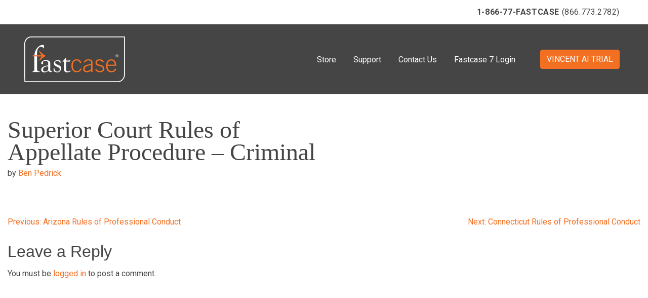

--- FILE ---
content_type: text/html; charset=UTF-8
request_url: https://manage-2020.fastcase.com/coverages/superior-court-rules-of-appellate-procedure-criminal/
body_size: 9460
content:

<!doctype html>
<html lang="en-US">
<head>
	<meta charset="UTF-8">
	<meta name="viewport" content="width=device-width, initial-scale=1">
	<link rel="profile" href="https://gmpg.org/xfn/11">

	<link rel="stylesheet" href="https://maxcdn.bootstrapcdn.com/bootstrap/4.0.0/css/bootstrap.min.css" integrity="sha384-Gn5384xqQ1aoWXA+058RXPxPg6fy4IWvTNh0E263XmFcJlSAwiGgFAW/dAiS6JXm" crossorigin="anonymous">
	<script src="https://code.jquery.com/jquery-3.2.1.slim.min.js" integrity="sha384-KJ3o2DKtIkvYIK3UENzmM7KCkRr/rE9/Qpg6aAZGJwFDMVNA/GpGFF93hXpG5KkN" crossorigin="anonymous"></script>
	<script src="https://cdnjs.cloudflare.com/ajax/libs/popper.js/1.12.9/umd/popper.min.js" integrity="sha384-ApNbgh9B+Y1QKtv3Rn7W3mgPxhU9K/ScQsAP7hUibX39j7fakFPskvXusvfa0b4Q" crossorigin="anonymous"></script>
	<script src="https://maxcdn.bootstrapcdn.com/bootstrap/4.0.0/js/bootstrap.min.js" integrity="sha384-JZR6Spejh4U02d8jOt6vLEHfe/JQGiRRSQQxSfFWpi1MquVdAyjUar5+76PVCmYl" crossorigin="anonymous"></script>

	<link rel="stylesheet" href="https://cdnjs.cloudflare.com/ajax/libs/font-awesome/5.11.1/css/all.min.css" integrity="sha512-SUwyLkI1Wgm4aEZkDkwwigXaOI2HFLy1/YW73asun4sfvlkB9Ecl99+PHfCnfWD0FJjIuFTvWMM7BZPXCckpAA==" crossorigin="anonymous" />

	<title>Superior Court Rules of Appellate Procedure &#8211; Criminal &#8211; Fastcase</title>
<meta name='robots' content='max-image-preview:large' />
<link rel='dns-prefetch' href='//fonts.googleapis.com' />
<link rel='dns-prefetch' href='//s.w.org' />
<link rel="alternate" type="application/rss+xml" title="Fastcase &raquo; Feed" href="https://manage-2020.fastcase.com/feed/" />
<link rel="alternate" type="application/rss+xml" title="Fastcase &raquo; Comments Feed" href="https://manage-2020.fastcase.com/comments/feed/" />
<link rel="alternate" type="application/rss+xml" title="Fastcase &raquo; Superior Court Rules of Appellate Procedure &#8211; Criminal Comments Feed" href="https://manage-2020.fastcase.com/coverages/superior-court-rules-of-appellate-procedure-criminal/feed/" />
<script>
window._wpemojiSettings = {"baseUrl":"https:\/\/s.w.org\/images\/core\/emoji\/13.1.0\/72x72\/","ext":".png","svgUrl":"https:\/\/s.w.org\/images\/core\/emoji\/13.1.0\/svg\/","svgExt":".svg","source":{"concatemoji":"https:\/\/manage-2020.fastcase.com\/wp-includes\/js\/wp-emoji-release.min.js?ver=5.9.8"}};
/*! This file is auto-generated */
!function(e,a,t){var n,r,o,i=a.createElement("canvas"),p=i.getContext&&i.getContext("2d");function s(e,t){var a=String.fromCharCode;p.clearRect(0,0,i.width,i.height),p.fillText(a.apply(this,e),0,0);e=i.toDataURL();return p.clearRect(0,0,i.width,i.height),p.fillText(a.apply(this,t),0,0),e===i.toDataURL()}function c(e){var t=a.createElement("script");t.src=e,t.defer=t.type="text/javascript",a.getElementsByTagName("head")[0].appendChild(t)}for(o=Array("flag","emoji"),t.supports={everything:!0,everythingExceptFlag:!0},r=0;r<o.length;r++)t.supports[o[r]]=function(e){if(!p||!p.fillText)return!1;switch(p.textBaseline="top",p.font="600 32px Arial",e){case"flag":return s([127987,65039,8205,9895,65039],[127987,65039,8203,9895,65039])?!1:!s([55356,56826,55356,56819],[55356,56826,8203,55356,56819])&&!s([55356,57332,56128,56423,56128,56418,56128,56421,56128,56430,56128,56423,56128,56447],[55356,57332,8203,56128,56423,8203,56128,56418,8203,56128,56421,8203,56128,56430,8203,56128,56423,8203,56128,56447]);case"emoji":return!s([10084,65039,8205,55357,56613],[10084,65039,8203,55357,56613])}return!1}(o[r]),t.supports.everything=t.supports.everything&&t.supports[o[r]],"flag"!==o[r]&&(t.supports.everythingExceptFlag=t.supports.everythingExceptFlag&&t.supports[o[r]]);t.supports.everythingExceptFlag=t.supports.everythingExceptFlag&&!t.supports.flag,t.DOMReady=!1,t.readyCallback=function(){t.DOMReady=!0},t.supports.everything||(n=function(){t.readyCallback()},a.addEventListener?(a.addEventListener("DOMContentLoaded",n,!1),e.addEventListener("load",n,!1)):(e.attachEvent("onload",n),a.attachEvent("onreadystatechange",function(){"complete"===a.readyState&&t.readyCallback()})),(n=t.source||{}).concatemoji?c(n.concatemoji):n.wpemoji&&n.twemoji&&(c(n.twemoji),c(n.wpemoji)))}(window,document,window._wpemojiSettings);
</script>
<style>
img.wp-smiley,
img.emoji {
	display: inline !important;
	border: none !important;
	box-shadow: none !important;
	height: 1em !important;
	width: 1em !important;
	margin: 0 0.07em !important;
	vertical-align: -0.1em !important;
	background: none !important;
	padding: 0 !important;
}
</style>
	<link rel='stylesheet' id='wp-block-library-css'  href='https://manage-2020.fastcase.com/wp-includes/css/dist/block-library/style.min.css?ver=5.9.8' media='all' />
<link rel='stylesheet' id='wpzoom-social-icons-block-style-css'  href='https://manage-2020.fastcase.com/wp-content/plugins/social-icons-widget-by-wpzoom/block/dist/blocks.style.build.css?ver=1603325429' media='all' />
<link rel='stylesheet' id='wc-blocks-vendors-style-css'  href='https://manage-2020.fastcase.com/wp-content/plugins/woocommerce/packages/woocommerce-blocks/build/wc-blocks-vendors-style.css?ver=6.1.0' media='all' />
<link rel='stylesheet' id='wc-blocks-style-css'  href='https://manage-2020.fastcase.com/wp-content/plugins/woocommerce/packages/woocommerce-blocks/build/wc-blocks-style.css?ver=6.1.0' media='all' />
<style id='global-styles-inline-css'>
body{--wp--preset--color--black: #000000;--wp--preset--color--cyan-bluish-gray: #abb8c3;--wp--preset--color--white: #ffffff;--wp--preset--color--pale-pink: #f78da7;--wp--preset--color--vivid-red: #cf2e2e;--wp--preset--color--luminous-vivid-orange: #ff6900;--wp--preset--color--luminous-vivid-amber: #fcb900;--wp--preset--color--light-green-cyan: #7bdcb5;--wp--preset--color--vivid-green-cyan: #00d084;--wp--preset--color--pale-cyan-blue: #8ed1fc;--wp--preset--color--vivid-cyan-blue: #0693e3;--wp--preset--color--vivid-purple: #9b51e0;--wp--preset--gradient--vivid-cyan-blue-to-vivid-purple: linear-gradient(135deg,rgba(6,147,227,1) 0%,rgb(155,81,224) 100%);--wp--preset--gradient--light-green-cyan-to-vivid-green-cyan: linear-gradient(135deg,rgb(122,220,180) 0%,rgb(0,208,130) 100%);--wp--preset--gradient--luminous-vivid-amber-to-luminous-vivid-orange: linear-gradient(135deg,rgba(252,185,0,1) 0%,rgba(255,105,0,1) 100%);--wp--preset--gradient--luminous-vivid-orange-to-vivid-red: linear-gradient(135deg,rgba(255,105,0,1) 0%,rgb(207,46,46) 100%);--wp--preset--gradient--very-light-gray-to-cyan-bluish-gray: linear-gradient(135deg,rgb(238,238,238) 0%,rgb(169,184,195) 100%);--wp--preset--gradient--cool-to-warm-spectrum: linear-gradient(135deg,rgb(74,234,220) 0%,rgb(151,120,209) 20%,rgb(207,42,186) 40%,rgb(238,44,130) 60%,rgb(251,105,98) 80%,rgb(254,248,76) 100%);--wp--preset--gradient--blush-light-purple: linear-gradient(135deg,rgb(255,206,236) 0%,rgb(152,150,240) 100%);--wp--preset--gradient--blush-bordeaux: linear-gradient(135deg,rgb(254,205,165) 0%,rgb(254,45,45) 50%,rgb(107,0,62) 100%);--wp--preset--gradient--luminous-dusk: linear-gradient(135deg,rgb(255,203,112) 0%,rgb(199,81,192) 50%,rgb(65,88,208) 100%);--wp--preset--gradient--pale-ocean: linear-gradient(135deg,rgb(255,245,203) 0%,rgb(182,227,212) 50%,rgb(51,167,181) 100%);--wp--preset--gradient--electric-grass: linear-gradient(135deg,rgb(202,248,128) 0%,rgb(113,206,126) 100%);--wp--preset--gradient--midnight: linear-gradient(135deg,rgb(2,3,129) 0%,rgb(40,116,252) 100%);--wp--preset--duotone--dark-grayscale: url('#wp-duotone-dark-grayscale');--wp--preset--duotone--grayscale: url('#wp-duotone-grayscale');--wp--preset--duotone--purple-yellow: url('#wp-duotone-purple-yellow');--wp--preset--duotone--blue-red: url('#wp-duotone-blue-red');--wp--preset--duotone--midnight: url('#wp-duotone-midnight');--wp--preset--duotone--magenta-yellow: url('#wp-duotone-magenta-yellow');--wp--preset--duotone--purple-green: url('#wp-duotone-purple-green');--wp--preset--duotone--blue-orange: url('#wp-duotone-blue-orange');--wp--preset--font-size--small: 13px;--wp--preset--font-size--medium: 20px;--wp--preset--font-size--large: 36px;--wp--preset--font-size--x-large: 42px;}.has-black-color{color: var(--wp--preset--color--black) !important;}.has-cyan-bluish-gray-color{color: var(--wp--preset--color--cyan-bluish-gray) !important;}.has-white-color{color: var(--wp--preset--color--white) !important;}.has-pale-pink-color{color: var(--wp--preset--color--pale-pink) !important;}.has-vivid-red-color{color: var(--wp--preset--color--vivid-red) !important;}.has-luminous-vivid-orange-color{color: var(--wp--preset--color--luminous-vivid-orange) !important;}.has-luminous-vivid-amber-color{color: var(--wp--preset--color--luminous-vivid-amber) !important;}.has-light-green-cyan-color{color: var(--wp--preset--color--light-green-cyan) !important;}.has-vivid-green-cyan-color{color: var(--wp--preset--color--vivid-green-cyan) !important;}.has-pale-cyan-blue-color{color: var(--wp--preset--color--pale-cyan-blue) !important;}.has-vivid-cyan-blue-color{color: var(--wp--preset--color--vivid-cyan-blue) !important;}.has-vivid-purple-color{color: var(--wp--preset--color--vivid-purple) !important;}.has-black-background-color{background-color: var(--wp--preset--color--black) !important;}.has-cyan-bluish-gray-background-color{background-color: var(--wp--preset--color--cyan-bluish-gray) !important;}.has-white-background-color{background-color: var(--wp--preset--color--white) !important;}.has-pale-pink-background-color{background-color: var(--wp--preset--color--pale-pink) !important;}.has-vivid-red-background-color{background-color: var(--wp--preset--color--vivid-red) !important;}.has-luminous-vivid-orange-background-color{background-color: var(--wp--preset--color--luminous-vivid-orange) !important;}.has-luminous-vivid-amber-background-color{background-color: var(--wp--preset--color--luminous-vivid-amber) !important;}.has-light-green-cyan-background-color{background-color: var(--wp--preset--color--light-green-cyan) !important;}.has-vivid-green-cyan-background-color{background-color: var(--wp--preset--color--vivid-green-cyan) !important;}.has-pale-cyan-blue-background-color{background-color: var(--wp--preset--color--pale-cyan-blue) !important;}.has-vivid-cyan-blue-background-color{background-color: var(--wp--preset--color--vivid-cyan-blue) !important;}.has-vivid-purple-background-color{background-color: var(--wp--preset--color--vivid-purple) !important;}.has-black-border-color{border-color: var(--wp--preset--color--black) !important;}.has-cyan-bluish-gray-border-color{border-color: var(--wp--preset--color--cyan-bluish-gray) !important;}.has-white-border-color{border-color: var(--wp--preset--color--white) !important;}.has-pale-pink-border-color{border-color: var(--wp--preset--color--pale-pink) !important;}.has-vivid-red-border-color{border-color: var(--wp--preset--color--vivid-red) !important;}.has-luminous-vivid-orange-border-color{border-color: var(--wp--preset--color--luminous-vivid-orange) !important;}.has-luminous-vivid-amber-border-color{border-color: var(--wp--preset--color--luminous-vivid-amber) !important;}.has-light-green-cyan-border-color{border-color: var(--wp--preset--color--light-green-cyan) !important;}.has-vivid-green-cyan-border-color{border-color: var(--wp--preset--color--vivid-green-cyan) !important;}.has-pale-cyan-blue-border-color{border-color: var(--wp--preset--color--pale-cyan-blue) !important;}.has-vivid-cyan-blue-border-color{border-color: var(--wp--preset--color--vivid-cyan-blue) !important;}.has-vivid-purple-border-color{border-color: var(--wp--preset--color--vivid-purple) !important;}.has-vivid-cyan-blue-to-vivid-purple-gradient-background{background: var(--wp--preset--gradient--vivid-cyan-blue-to-vivid-purple) !important;}.has-light-green-cyan-to-vivid-green-cyan-gradient-background{background: var(--wp--preset--gradient--light-green-cyan-to-vivid-green-cyan) !important;}.has-luminous-vivid-amber-to-luminous-vivid-orange-gradient-background{background: var(--wp--preset--gradient--luminous-vivid-amber-to-luminous-vivid-orange) !important;}.has-luminous-vivid-orange-to-vivid-red-gradient-background{background: var(--wp--preset--gradient--luminous-vivid-orange-to-vivid-red) !important;}.has-very-light-gray-to-cyan-bluish-gray-gradient-background{background: var(--wp--preset--gradient--very-light-gray-to-cyan-bluish-gray) !important;}.has-cool-to-warm-spectrum-gradient-background{background: var(--wp--preset--gradient--cool-to-warm-spectrum) !important;}.has-blush-light-purple-gradient-background{background: var(--wp--preset--gradient--blush-light-purple) !important;}.has-blush-bordeaux-gradient-background{background: var(--wp--preset--gradient--blush-bordeaux) !important;}.has-luminous-dusk-gradient-background{background: var(--wp--preset--gradient--luminous-dusk) !important;}.has-pale-ocean-gradient-background{background: var(--wp--preset--gradient--pale-ocean) !important;}.has-electric-grass-gradient-background{background: var(--wp--preset--gradient--electric-grass) !important;}.has-midnight-gradient-background{background: var(--wp--preset--gradient--midnight) !important;}.has-small-font-size{font-size: var(--wp--preset--font-size--small) !important;}.has-medium-font-size{font-size: var(--wp--preset--font-size--medium) !important;}.has-large-font-size{font-size: var(--wp--preset--font-size--large) !important;}.has-x-large-font-size{font-size: var(--wp--preset--font-size--x-large) !important;}
</style>
<link rel='stylesheet' id='tfree-slick-css'  href='https://manage-2020.fastcase.com/wp-content/plugins/testimonial-free/public/assets/css/slick.css?ver=2.2.3' media='all' />
<link rel='stylesheet' id='tfree-font-awesome-css'  href='https://manage-2020.fastcase.com/wp-content/plugins/testimonial-free/public/assets/css/font-awesome.min.css?ver=2.2.3' media='all' />
<link rel='stylesheet' id='tfree-deprecated-style-css'  href='https://manage-2020.fastcase.com/wp-content/plugins/testimonial-free/public/assets/css/deprecated-style.css?ver=2.2.3' media='all' />
<link rel='stylesheet' id='tfree-style-css'  href='https://manage-2020.fastcase.com/wp-content/plugins/testimonial-free/public/assets/css/style.css?ver=2.2.3' media='all' />
<link rel='stylesheet' id='woocommerce-layout-css'  href='https://manage-2020.fastcase.com/wp-content/plugins/woocommerce/assets/css/woocommerce-layout.css?ver=5.9.0' media='all' />
<link rel='stylesheet' id='woocommerce-smallscreen-css'  href='https://manage-2020.fastcase.com/wp-content/plugins/woocommerce/assets/css/woocommerce-smallscreen.css?ver=5.9.0' media='only screen and (max-width: 768px)' />
<link rel='stylesheet' id='woocommerce-general-css'  href='https://manage-2020.fastcase.com/wp-content/plugins/woocommerce/assets/css/woocommerce.css?ver=5.9.0' media='all' />
<style id='woocommerce-inline-inline-css'>
.woocommerce form .form-row .required { visibility: visible; }
</style>
<link rel='stylesheet' id='xoo-cp-style-css'  href='https://manage-2020.fastcase.com/wp-content/plugins/added-to-cart-popup-woocommerce/assets/css/xoo-cp-style.css?ver=1.5' media='all' />
<style id='xoo-cp-style-inline-css'>
td.xoo-cp-pqty{
			    min-width: 120px;
			}
			.xoo-cp-container{
				max-width: 650px;
			}
			.xcp-btn{
				background-color: #777777;
				color: #ffffff;
				font-size: 14px;
				border-radius: 5px;
				border: 1px solid #777777;
			}
			.xcp-btn:hover{
				color: #ffffff;
			}
			td.xoo-cp-pimg{
				width: 20%;
			}
			table.xoo-cp-pdetails , table.xoo-cp-pdetails tr{
				border: 0!important;
			}
			table.xoo-cp-pdetails td{
				border-style: solid;
				border-width: 0px;
				border-color: #ebe9eb;
			}
</style>
<link rel='stylesheet' id='fastcasecustom-style-css'  href='https://manage-2020.fastcase.com/wp-content/themes/fastcasecustom/css/style.css?ver=1.0.0' media='all' />
<link rel='stylesheet' id='wpb-google-fonts-css'  href='https://fonts.googleapis.com/css2?family=Roboto%3Awght%40300%3B400%3B700&#038;ver=5.9.8' media='all' />
<link rel='stylesheet' id='csf-google-web-fonts-sp_tpro_shortcode_options-css'  href='//fonts.googleapis.com/css?family=Open%20Sans:600%7COpen%20Sans:600%7COpen%20Sans:n%7COpen%20Sans:700%7COpen%20Sans:n%7COpen%20Sans:n%7COpen%20Sans:n%7COpen%20Sans:n%7COpen%20Sans:n%7COpen%20Sans:n%7COpen%20Sans:n' media='all' />
<script src='https://manage-2020.fastcase.com/wp-includes/js/jquery/jquery.min.js?ver=3.6.0' id='jquery-core-js'></script>
<script src='https://manage-2020.fastcase.com/wp-includes/js/jquery/jquery-migrate.min.js?ver=3.3.2' id='jquery-migrate-js'></script>
<link rel="https://api.w.org/" href="https://manage-2020.fastcase.com/wp-json/" /><link rel="alternate" type="application/json" href="https://manage-2020.fastcase.com/wp-json/wp/v2/coverages/1420" /><link rel="EditURI" type="application/rsd+xml" title="RSD" href="https://manage-2020.fastcase.com/xmlrpc.php?rsd" />
<link rel="wlwmanifest" type="application/wlwmanifest+xml" href="https://manage-2020.fastcase.com/wp-includes/wlwmanifest.xml" /> 
<meta name="generator" content="WordPress 5.9.8" />
<meta name="generator" content="WooCommerce 5.9.0" />
<link rel="canonical" href="https://manage-2020.fastcase.com/coverages/superior-court-rules-of-appellate-procedure-criminal/" />
<link rel='shortlink' href='https://manage-2020.fastcase.com/?p=1420' />
<link rel="alternate" type="application/json+oembed" href="https://manage-2020.fastcase.com/wp-json/oembed/1.0/embed?url=https%3A%2F%2Fmanage-2020.fastcase.com%2Fcoverages%2Fsuperior-court-rules-of-appellate-procedure-criminal%2F" />
<link rel="alternate" type="text/xml+oembed" href="https://manage-2020.fastcase.com/wp-json/oembed/1.0/embed?url=https%3A%2F%2Fmanage-2020.fastcase.com%2Fcoverages%2Fsuperior-court-rules-of-appellate-procedure-criminal%2F&#038;format=xml" />
<link rel="pingback" href="https://manage-2020.fastcase.com/xmlrpc.php"><!-- Global site tag (gtag.js) - Google Analytics -->
<script async src="https://www.googletagmanager.com/gtag/js?id=G-EKT35QTDSG"></script>
<script>
    window.dataLayer = window.dataLayer || [];
    function gtag(){dataLayer.push(arguments);}
    gtag('js', new Date());

    gtag('config', 'G-EKT35QTDSG');
</script>

<script>
/**
* Function that captures a click on an outbound link in Analytics.
* This function takes a valid URL string as an argument, and uses that URL string
* as the event label. Setting the transport method to 'beacon' lets the hit be sent
* using 'navigator.sendBeacon' in browser that support it.
*/
var captureOutboundLink = function(url) {
   ga('send', 'event', 'outbound', 'click', url, {
     'transport': 'beacon',
     'hitCallback': function(){document.location = url;}
   });
</script>

<!-- Google Tag Manager -->
<script>(function(w,d,s,l,i){w[l]=w[l]||[];w[l].push({'gtm.start':
new Date().getTime(),event:'gtm.js'});var f=d.getElementsByTagName(s)[0],
j=d.createElement(s),dl=l!='dataLayer'?'&l='+l:'';j.async=true;j.src=
'https://www.googletagmanager.com/gtm.js?id='+i+dl;f.parentNode.insertBefore(j,f);
})(window,document,'script','dataLayer','GTM-MGPDC76');</script>
<!-- End Google Tag Manager -->

<!-- Google Analytics -->
<script>
    (function(i,s,o,g,r,a,m){i['GoogleAnalyticsObject']=r;i[r]=i[r]||function(){
    (i[r].q=i[r].q||[]).push(arguments)},i[r].l=1*new Date();a=s.createElement(o),
    m=s.getElementsByTagName(o)[0];a.async=1;a.src=g;m.parentNode.insertBefore(a,m)
    })(window,document,'script','//www.google-analytics.com/analytics.js','ga');

    ga('create', 'UA-224789-2', { 'cookieDomain': 'www.fastcase.com','allowLinker': true } );
    ga('require', 'linker');
    ga('linker:autoLink', ['apps.fastcase.com'] );
    ga('require', 'linkid', 'linkid.js');
    ga('send', 'pageview');
</script>
<!-- End Analytics -->

	<noscript><style>.woocommerce-product-gallery{ opacity: 1 !important; }</style></noscript>
	
		<style type="text/css">
		
			.site-title,
			.site-description {
				position: absolute;
				clip: rect(1px, 1px, 1px, 1px);
				}
			
		</style>
		<link rel="icon" href="https://manage-2020.fastcase.com/wp-content/uploads/2020/10/fastcase-icon-100x100.png" sizes="32x32" />
<link rel="icon" href="https://manage-2020.fastcase.com/wp-content/uploads/2020/10/fastcase-icon.png" sizes="192x192" />
<link rel="apple-touch-icon" href="https://manage-2020.fastcase.com/wp-content/uploads/2020/10/fastcase-icon.png" />
<meta name="msapplication-TileImage" content="https://manage-2020.fastcase.com/wp-content/uploads/2020/10/fastcase-icon.png" />
		<style id="wp-custom-css">
			.woocommerce #respond input#submit.alt, .woocommerce a.button.alt, .woocommerce button.button.alt, .woocommerce input.button.alt {
    background-color: #F36F21 !important;
    color: #fff;
   		</style>
		
</head>

<body class="coverages-template-default single single-coverages postid-1420 wp-custom-logo theme-fastcasecustom woocommerce-no-js">
<svg xmlns="http://www.w3.org/2000/svg" viewBox="0 0 0 0" width="0" height="0" focusable="false" role="none" style="visibility: hidden; position: absolute; left: -9999px; overflow: hidden;" ><defs><filter id="wp-duotone-dark-grayscale"><feColorMatrix color-interpolation-filters="sRGB" type="matrix" values=" .299 .587 .114 0 0 .299 .587 .114 0 0 .299 .587 .114 0 0 .299 .587 .114 0 0 " /><feComponentTransfer color-interpolation-filters="sRGB" ><feFuncR type="table" tableValues="0 0.49803921568627" /><feFuncG type="table" tableValues="0 0.49803921568627" /><feFuncB type="table" tableValues="0 0.49803921568627" /><feFuncA type="table" tableValues="1 1" /></feComponentTransfer><feComposite in2="SourceGraphic" operator="in" /></filter></defs></svg><svg xmlns="http://www.w3.org/2000/svg" viewBox="0 0 0 0" width="0" height="0" focusable="false" role="none" style="visibility: hidden; position: absolute; left: -9999px; overflow: hidden;" ><defs><filter id="wp-duotone-grayscale"><feColorMatrix color-interpolation-filters="sRGB" type="matrix" values=" .299 .587 .114 0 0 .299 .587 .114 0 0 .299 .587 .114 0 0 .299 .587 .114 0 0 " /><feComponentTransfer color-interpolation-filters="sRGB" ><feFuncR type="table" tableValues="0 1" /><feFuncG type="table" tableValues="0 1" /><feFuncB type="table" tableValues="0 1" /><feFuncA type="table" tableValues="1 1" /></feComponentTransfer><feComposite in2="SourceGraphic" operator="in" /></filter></defs></svg><svg xmlns="http://www.w3.org/2000/svg" viewBox="0 0 0 0" width="0" height="0" focusable="false" role="none" style="visibility: hidden; position: absolute; left: -9999px; overflow: hidden;" ><defs><filter id="wp-duotone-purple-yellow"><feColorMatrix color-interpolation-filters="sRGB" type="matrix" values=" .299 .587 .114 0 0 .299 .587 .114 0 0 .299 .587 .114 0 0 .299 .587 .114 0 0 " /><feComponentTransfer color-interpolation-filters="sRGB" ><feFuncR type="table" tableValues="0.54901960784314 0.98823529411765" /><feFuncG type="table" tableValues="0 1" /><feFuncB type="table" tableValues="0.71764705882353 0.25490196078431" /><feFuncA type="table" tableValues="1 1" /></feComponentTransfer><feComposite in2="SourceGraphic" operator="in" /></filter></defs></svg><svg xmlns="http://www.w3.org/2000/svg" viewBox="0 0 0 0" width="0" height="0" focusable="false" role="none" style="visibility: hidden; position: absolute; left: -9999px; overflow: hidden;" ><defs><filter id="wp-duotone-blue-red"><feColorMatrix color-interpolation-filters="sRGB" type="matrix" values=" .299 .587 .114 0 0 .299 .587 .114 0 0 .299 .587 .114 0 0 .299 .587 .114 0 0 " /><feComponentTransfer color-interpolation-filters="sRGB" ><feFuncR type="table" tableValues="0 1" /><feFuncG type="table" tableValues="0 0.27843137254902" /><feFuncB type="table" tableValues="0.5921568627451 0.27843137254902" /><feFuncA type="table" tableValues="1 1" /></feComponentTransfer><feComposite in2="SourceGraphic" operator="in" /></filter></defs></svg><svg xmlns="http://www.w3.org/2000/svg" viewBox="0 0 0 0" width="0" height="0" focusable="false" role="none" style="visibility: hidden; position: absolute; left: -9999px; overflow: hidden;" ><defs><filter id="wp-duotone-midnight"><feColorMatrix color-interpolation-filters="sRGB" type="matrix" values=" .299 .587 .114 0 0 .299 .587 .114 0 0 .299 .587 .114 0 0 .299 .587 .114 0 0 " /><feComponentTransfer color-interpolation-filters="sRGB" ><feFuncR type="table" tableValues="0 0" /><feFuncG type="table" tableValues="0 0.64705882352941" /><feFuncB type="table" tableValues="0 1" /><feFuncA type="table" tableValues="1 1" /></feComponentTransfer><feComposite in2="SourceGraphic" operator="in" /></filter></defs></svg><svg xmlns="http://www.w3.org/2000/svg" viewBox="0 0 0 0" width="0" height="0" focusable="false" role="none" style="visibility: hidden; position: absolute; left: -9999px; overflow: hidden;" ><defs><filter id="wp-duotone-magenta-yellow"><feColorMatrix color-interpolation-filters="sRGB" type="matrix" values=" .299 .587 .114 0 0 .299 .587 .114 0 0 .299 .587 .114 0 0 .299 .587 .114 0 0 " /><feComponentTransfer color-interpolation-filters="sRGB" ><feFuncR type="table" tableValues="0.78039215686275 1" /><feFuncG type="table" tableValues="0 0.94901960784314" /><feFuncB type="table" tableValues="0.35294117647059 0.47058823529412" /><feFuncA type="table" tableValues="1 1" /></feComponentTransfer><feComposite in2="SourceGraphic" operator="in" /></filter></defs></svg><svg xmlns="http://www.w3.org/2000/svg" viewBox="0 0 0 0" width="0" height="0" focusable="false" role="none" style="visibility: hidden; position: absolute; left: -9999px; overflow: hidden;" ><defs><filter id="wp-duotone-purple-green"><feColorMatrix color-interpolation-filters="sRGB" type="matrix" values=" .299 .587 .114 0 0 .299 .587 .114 0 0 .299 .587 .114 0 0 .299 .587 .114 0 0 " /><feComponentTransfer color-interpolation-filters="sRGB" ><feFuncR type="table" tableValues="0.65098039215686 0.40392156862745" /><feFuncG type="table" tableValues="0 1" /><feFuncB type="table" tableValues="0.44705882352941 0.4" /><feFuncA type="table" tableValues="1 1" /></feComponentTransfer><feComposite in2="SourceGraphic" operator="in" /></filter></defs></svg><svg xmlns="http://www.w3.org/2000/svg" viewBox="0 0 0 0" width="0" height="0" focusable="false" role="none" style="visibility: hidden; position: absolute; left: -9999px; overflow: hidden;" ><defs><filter id="wp-duotone-blue-orange"><feColorMatrix color-interpolation-filters="sRGB" type="matrix" values=" .299 .587 .114 0 0 .299 .587 .114 0 0 .299 .587 .114 0 0 .299 .587 .114 0 0 " /><feComponentTransfer color-interpolation-filters="sRGB" ><feFuncR type="table" tableValues="0.098039215686275 1" /><feFuncG type="table" tableValues="0 0.66274509803922" /><feFuncB type="table" tableValues="0.84705882352941 0.41960784313725" /><feFuncA type="table" tableValues="1 1" /></feComponentTransfer><feComposite in2="SourceGraphic" operator="in" /></filter></defs></svg>       <!-- Google Tag Manager (noscript) -->
       <noscript><iframe src="https://www.googletagmanager.com/ns.html?id=GTM-MGPDC76"
       height="0" width="0" style="display:none;visibility:hidden"></iframe></noscript>
       <!-- End Google Tag Manager (noscript) -->

<div id="page" class="site">
	<a class="skip-link screen-reader-text" href="#primary">Skip to content</a>

	<header id="masthead" class="site-header fixed-top">
		<div class="d-flex flex-column flex-sm-row p-1 px-sm-5 bg-white">
			<div class="col-sm text-center text-sm-right m-auto ml-sm-auto p-0 p-sm-2 phone-number"><strong>1-866-77-FASTCASE</strong> (866.773.2782)</div>
		</div>
		
		<nav class="main-navigation navbar navbar-expand-lg navbar-dark d-flex px-5 py-4">
		  <a href="https://manage-2020.fastcase.com/" class="custom-logo-link" rel="home"><img width="200" height="90" src="https://manage-2020.fastcase.com/wp-content/uploads/cropped-cropped-logo-outline-small.png" class="custom-logo" alt="Fastcase" /></a>
		  <button class="navbar-toggler" type="button" data-toggle="collapse" data-target="#navbarSupportedContent" aria-controls="navbarSupportedContent" aria-expanded="false" aria-label="Toggle navigation">
			<span class="navbar-toggler-icon"></span>
		  </button>

		  <div class="collapse navbar-collapse" id="navbarSupportedContent">
		  
			<div class="menu-main-nav-container"><ul id="primary-menu" class="menu"><li id="menu-item-21" class="menu-item menu-item-type-post_type menu-item-object-page menu-item-21"><a href="https://manage-2020.fastcase.com/store/">Store</a></li>
<li id="menu-item-1125" class="menu-item menu-item-type-post_type menu-item-object-page menu-item-1125"><a href="https://manage-2020.fastcase.com/support/">Support</a></li>
<li id="menu-item-9154" class="menu-item menu-item-type-custom menu-item-object-custom menu-item-9154"><a href="https://vlex.com/contact-us">Contact Us</a></li>
<li id="menu-item-32" class="menu-item menu-item-type-custom menu-item-object-custom menu-item-32"><a href="https://gateway.fastcase.com/login?to=fc7">Fastcase 7 Login</a></li>
</ul></div>
			<div class="menu-button py-2 px-lg-2 ml-lg-4 d-inline-block">
				<a class="btn btn-primary" href="https://vlex.com/vincent-ai-trial?utm_source=website&utm_medium=organic&utm_campaign=Vincent_Ai_pages&campaign_id=4270741">VINCENT AI TRIAL</a>
			</div>
		  </div>
		</nav>
		
	</header><!-- #masthead -->


	<main id="primary" class="site-main">
		<section class="pb-5">
			<div class="container blog-single virtual pb-5 mb-5" style="max-width:1300px;">

		

	<article id="post-1420" class="post-1420 coverages type-coverages status-publish hentry documenttypes-court-rules jurisdictions-arizona">

		
		<header class="entry-header pb-5">
			<div class="row">
				<div class="col-6">
					<h3 class="entry-title pt-5">Superior Court Rules of Appellate Procedure &#8211; Criminal</h3>
					<span class="byline"> by <span class="author vcard"><a class="url fn n" href="https://manage-2020.fastcase.com/author/bpedrickfastcase-com/">Ben Pedrick</a></span></span>
				</div>
				<div class="col-6 text-center pt-5">
					
				</div>
			</div>
		</header><!-- .entry-header -->

		<div class="entry-content">
			
		</div><!-- .entry-content -->
	</article>

	<nav class="navigation post-navigation" aria-label="Posts">
		<h2 class="screen-reader-text">Post navigation</h2>
		<div class="nav-links"><div class="nav-previous"><a href="https://manage-2020.fastcase.com/coverages/arizona-rules-of-professional-conduct/" rel="prev"><span class="nav-subtitle">Previous:</span> <span class="nav-title">Arizona Rules of Professional Conduct</span></a></div><div class="nav-next"><a href="https://manage-2020.fastcase.com/coverages/connecticut-rules-of-professional-conduct/" rel="next"><span class="nav-subtitle">Next:</span> <span class="nav-title">Connecticut Rules of Professional Conduct</span></a></div></div>
	</nav>

<div id="comments" class="comments-area">

		<div id="respond" class="comment-respond">
		<h3 id="reply-title" class="comment-reply-title">Leave a Reply <small><a rel="nofollow" id="cancel-comment-reply-link" href="/coverages/superior-court-rules-of-appellate-procedure-criminal/#respond" style="display:none;">Cancel reply</a></small></h3><p class="must-log-in">You must be <a href="https://manage-2020.fastcase.com/wp-login.php?redirect_to=https%3A%2F%2Fmanage-2020.fastcase.com%2Fcoverages%2Fsuperior-court-rules-of-appellate-procedure-criminal%2F">logged in</a> to post a comment.</p>	</div><!-- #respond -->
	

</div><!-- #comments -->


			</div>
		</section>
	</main><!-- #main -->



	<footer id="colophon" class="site-footer">
	
		<div class="d-flex px-5 pt-5 align-items-center site-info">
			<div class="p-2">
				<img src="https://manage-2020.fastcase.com/wp-content/uploads/2020/08/logo-175.png" />
			</div>
			<div class="p-2 ml-auto">
				<h5 class="mb-0">Want to stay up to date with Fastcase?</h5>
				<p class="mb-2">Sign up for product updates, newsletters, and more.</p>
				<form class="form-inline d-inline" method="post">
					<div class="form-group">
						<input type="email" class="newsletterInput form-control" name="email-address" id="email-address"  placeholder="Enter your email" />
						<button type="submit" class="btn btn-primary ml-2">SIGN UP</button>
					</div>
				</form>
			</div>
		</div>
	
<!--		
		<div class="d-flex flex-column flex-sm-row px-5 pt-5 site-info justify-content-between">
			<div class="col-12 m-auto mr-sm-auto">
				<img src="https://manage-2020.fastcase.com/wp-content/uploads/2020/08/logo-175.png" />
			</div>
			<div class="col-12 col-sm-8 mx-sm-auto mt-3">
				<form  method="get" action="">
					<div class="searchBarContainer">
						<input type="text" class="searchBox" name="s" id="s"  placeholder="Search" />
						<button class="btn-search">
						   <i class="fa fa-search"></i>
						</button>
					</div>
				</form>
			</div>
		</div>
-->


		<!-- Footer Widgets -->
		<div class="d-flex flex-column flex-sm-row justify-content-between mx-5 pr-sm-5 mb-4">
			<div class="p-2">
				
					<div id="footer-widget-area" class="chw-widget-area widget-area" role="complementary">
						<section id="nav_menu-4" class="widget widget_nav_menu"><h5 class="widget-title">ABOUT</h5><div class="menu-about-container"><ul id="menu-about" class="menu"><li id="menu-item-54" class="menu-item menu-item-type-custom menu-item-object-custom menu-item-54"><a href="https://vlex.com/blog/vlex-fastcase">About vLex and Fastcase</a></li>
<li id="menu-item-57" class="menu-item menu-item-type-custom menu-item-object-custom menu-item-57"><a href="https://vlex.com/fastcase50">vLex Fastcase 50</a></li>
</ul></div></section>
					</div>
						
			</div>
		
			<div class="p-2">
				
					<div id="footer-widget-area" class="chw-widget-area widget-area" role="complementary">
						<section id="nav_menu-5" class="widget widget_nav_menu"><h5 class="widget-title">PRODUCTS</h5><div class="menu-products-container"><ul id="menu-products" class="menu"><li id="menu-item-68" class="menu-item menu-item-type-custom menu-item-object-custom menu-item-68"><a href="https://vlex.com/products/fastcase">Fastcase Legal Research</a></li>
<li id="menu-item-70" class="menu-item menu-item-type-custom menu-item-object-custom menu-item-70"><a href="https://vlex.com/vlex-fastcase">vLex Fastcase (Member Benefit)</a></li>
<li id="menu-item-9243" class="menu-item menu-item-type-custom menu-item-object-custom menu-item-9243"><a href="https://fastcase.notion.site/Texas-Department-of-Information-Resources-Pricing-Page-145055887c5380a1a590f09f38dd1672">DIR Partnership &#8211; DIR-CPO-5254</a></li>
</ul></div></section>
					</div>
						
			</div>
			
			<div class="p-2">
				
					<div id="footer-widget-area" class="chw-widget-area widget-area" role="complementary">
						<section id="nav_menu-6" class="widget widget_nav_menu"><h5 class="widget-title">COVERAGE</h5><div class="menu-coverage-container"><ul id="menu-coverage" class="menu"><li id="menu-item-61" class="menu-item menu-item-type-custom menu-item-object-custom menu-item-61"><a href="https://www.fastcase.com/coverage/#:~:text=Fastcase%20puts%20the%20whole%20national,the%20Fastcase%20legal%20research%20database.">Coverage</a></li>
</ul></div></section>
					</div>
						
			</div>
		
			<div class="p-2">
				
					<div id="footer-widget-area" class="chw-widget-area widget-area" role="complementary">
						<section id="nav_menu-7" class="widget widget_nav_menu"><h5 class="widget-title">SUPPORT &#038; TRAINING</h5><div class="menu-resources-container"><ul id="menu-resources" class="menu"><li id="menu-item-64" class="menu-item menu-item-type-custom menu-item-object-custom menu-item-64"><a href="https://www.fastcase.com/support/">Fastcase Support</a></li>
</ul></div></section>
					</div>
						
			</div>
			
			<div class="p-2">
				
					<div id="footer-widget-area" class="chw-widget-area widget-area" role="complementary">
						<section id="nav_menu-8" class="widget widget_nav_menu"><h5 class="widget-title">POLICIES</h5><div class="menu-policies-container"><ul id="menu-policies" class="menu"><li id="menu-item-59" class="menu-item menu-item-type-custom menu-item-object-custom menu-item-59"><a href="https://www.fastcase.com/privacy-policy/">Privacy Policy</a></li>
<li id="menu-item-60" class="menu-item menu-item-type-custom menu-item-object-custom menu-item-60"><a href="https://www.fastcase.com/terms/">Terms &#038; Conditions</a></li>
</ul></div></section>
					</div>
						
			</div>
			
			<div class="p-2">
						
			</div>
		</div>
		<!-- // Footer Widgets -->

		<div class="horizontal-bar d-flex mt-5 mb-3"></div>

		<div class="footer-products d-block d-sm-block d-md-flex flex-md-row flex-wrap justify-content-between mx-5 mb-4">
			
		</div>

		<div class="px-5 py-3 copyright-area">
			<p class="font-weight-normal">Copyright © 2024 Fastcase Inc., All Rights Reserved.</p>
			<p class="font-weight-light">Terms and Conditions, features, support, pricing, and service options subject to change without notice. By accessing and using this page you agree to the <a href="/terms/">Terms and Conditions</a>.</p>
		</div>
		
	</footer>
</div><!-- #page -->


<div class="xoo-cp-opac"></div>
<div class="xoo-cp-modal">
	<div class="xoo-cp-container">
		<div class="xoo-cp-outer">
			<div class="xoo-cp-cont-opac"></div>
			<span class="xoo-cp-preloader xoo-cp-icon-spinner"></span>
		</div>
		<span class="xoo-cp-close xoo-cp-icon-cross"></span>

		<div class="xoo-cp-content"></div>
			
			
		<div class="xoo-cp-btns">
			<a class="xoo-cp-btn-vc xcp-btn" href="https://manage-2020.fastcase.com/cart/">View Cart</a>
			<a class="xoo-cp-btn-ch xcp-btn" href="https://manage-2020.fastcase.com/checkout/">Checkout</a>
			<a class="xoo-cp-close xcp-btn">Continue Shopping</a>
		</div>
			</div>
</div>


<div class="xoo-cp-notice-box" style="display: none;">
	<div>
	  <span class="xoo-cp-notice"></span>
	</div>
</div>
	<script type="text/javascript">
		(function () {
			var c = document.body.className;
			c = c.replace(/woocommerce-no-js/, 'woocommerce-js');
			document.body.className = c;
		})();
	</script>
	<script src='https://manage-2020.fastcase.com/wp-content/plugins/woocommerce/assets/js/jquery-blockui/jquery.blockUI.min.js?ver=2.7.0-wc.5.9.0' id='jquery-blockui-js'></script>
<script id='wc-add-to-cart-js-extra'>
var wc_add_to_cart_params = {"ajax_url":"\/wp-admin\/admin-ajax.php","wc_ajax_url":"\/?wc-ajax=%%endpoint%%","i18n_view_cart":"View cart","cart_url":"https:\/\/manage-2020.fastcase.com\/cart\/","is_cart":"","cart_redirect_after_add":"no"};
</script>
<script src='https://manage-2020.fastcase.com/wp-content/plugins/woocommerce/assets/js/frontend/add-to-cart.min.js?ver=5.9.0' id='wc-add-to-cart-js'></script>
<script src='https://manage-2020.fastcase.com/wp-content/plugins/woocommerce/assets/js/js-cookie/js.cookie.min.js?ver=2.1.4-wc.5.9.0' id='js-cookie-js'></script>
<script id='woocommerce-js-extra'>
var woocommerce_params = {"ajax_url":"\/wp-admin\/admin-ajax.php","wc_ajax_url":"\/?wc-ajax=%%endpoint%%"};
</script>
<script src='https://manage-2020.fastcase.com/wp-content/plugins/woocommerce/assets/js/frontend/woocommerce.min.js?ver=5.9.0' id='woocommerce-js'></script>
<script id='wc-cart-fragments-js-extra'>
var wc_cart_fragments_params = {"ajax_url":"\/wp-admin\/admin-ajax.php","wc_ajax_url":"\/?wc-ajax=%%endpoint%%","cart_hash_key":"wc_cart_hash_c2785ffff30a2f5ad20b481980ee75a5","fragment_name":"wc_fragments_c2785ffff30a2f5ad20b481980ee75a5","request_timeout":"5000"};
</script>
<script src='https://manage-2020.fastcase.com/wp-content/plugins/woocommerce/assets/js/frontend/cart-fragments.min.js?ver=5.9.0' id='wc-cart-fragments-js'></script>
<script id='xoo-cp-js-js-extra'>
var xoo_cp_localize = {"adminurl":"https:\/\/manage-2020.fastcase.com\/wp-admin\/admin-ajax.php","homeurl":"https:\/\/manage-2020.fastcase.com","wc_ajax_url":"\/?wc-ajax=%%endpoint%%","reset_cart":""};
</script>
<script src='https://manage-2020.fastcase.com/wp-content/plugins/added-to-cart-popup-woocommerce/assets/js/xoo-cp-js.js?ver=1.5' id='xoo-cp-js-js'></script>
<script id='fastcasecustom-navigation-js-extra'>
var fastcaseVars = {"ajaxUrl":"https:\/\/manage-2020.fastcase.com\/wp-admin\/admin-ajax.php"};
</script>
<script src='https://manage-2020.fastcase.com/wp-content/themes/fastcasecustom/js/navigation.js?ver=1.0.0' id='fastcasecustom-navigation-js'></script>
<script src='https://manage-2020.fastcase.com/wp-includes/js/comment-reply.min.js?ver=5.9.8' id='comment-reply-js'></script>


<!-- Start of HubSpot Embed Code -->
<script type="text/javascript" id="hs-script-loader" async defer src="//js.hs-scripts.com/22026994.js"></script>
<!-- End of HubSpot Embed Code -->
</body>
</html>
